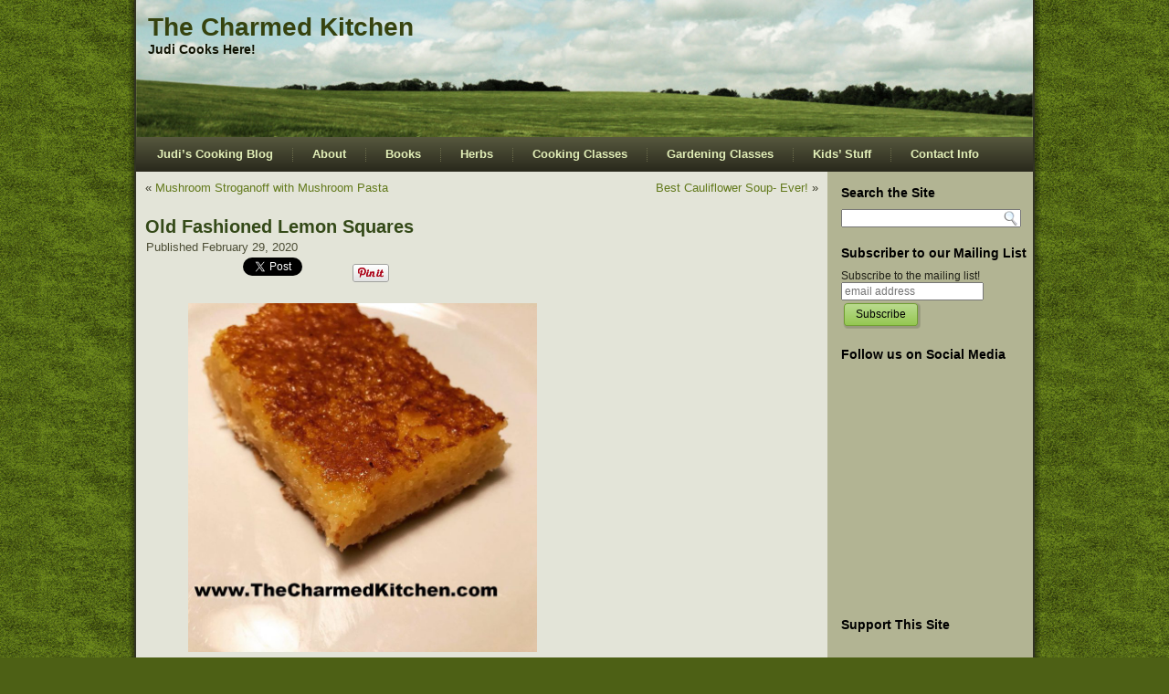

--- FILE ---
content_type: text/html; charset=UTF-8
request_url: http://thecharmedkitchen.com/2020/02/29/old-fashioned-lemon-squares/
body_size: 33462
content:
<!DOCTYPE html PUBLIC "-//W3C//DTD XHTML 1.0 Transitional//EN" "http://www.w3.org/TR/xhtml1/DTD/xhtml1-transitional.dtd">
<html xmlns="http://www.w3.org/1999/xhtml" lang="en-US">
<head profile="http://gmpg.org/xfn/11">
<meta http-equiv="Content-Type" content="text/html; charset=UTF-8" />
<title>Old Fashioned Lemon Squares | The Charmed Kitchen</title>
<link rel="stylesheet" href="http://thecharmedkitchen.com/wp-content/themes/judi/style.css" type="text/css" media="screen" />
<!--[if IE 6]><link rel="stylesheet" href="http://thecharmedkitchen.com/wp-content/themes/judi/style.ie6.css" type="text/css" media="screen" /><![endif]-->
<!--[if IE 7]><link rel="stylesheet" href="http://thecharmedkitchen.com/wp-content/themes/judi/style.ie7.css" type="text/css" media="screen" /><![endif]-->
<link rel="pingback" href="http://thecharmedkitchen.com/xmlrpc.php" />
<meta name='robots' content='max-image-preview:large' />
	<style>img:is([sizes="auto" i], [sizes^="auto," i]) { contain-intrinsic-size: 3000px 1500px }</style>
	<link rel='dns-prefetch' href='//platform.twitter.com' />
<link rel="alternate" type="application/rss+xml" title="The Charmed Kitchen &raquo; Feed" href="http://thecharmedkitchen.com/feed/" />
<link rel="alternate" type="application/rss+xml" title="The Charmed Kitchen &raquo; Comments Feed" href="http://thecharmedkitchen.com/comments/feed/" />
<link rel="alternate" type="application/rss+xml" title="The Charmed Kitchen &raquo; Old Fashioned Lemon Squares Comments Feed" href="http://thecharmedkitchen.com/2020/02/29/old-fashioned-lemon-squares/feed/" />
<script type="text/javascript">
/* <![CDATA[ */
window._wpemojiSettings = {"baseUrl":"https:\/\/s.w.org\/images\/core\/emoji\/15.0.3\/72x72\/","ext":".png","svgUrl":"https:\/\/s.w.org\/images\/core\/emoji\/15.0.3\/svg\/","svgExt":".svg","source":{"concatemoji":"http:\/\/thecharmedkitchen.com\/wp-includes\/js\/wp-emoji-release.min.js?ver=6.7.4"}};
/*! This file is auto-generated */
!function(i,n){var o,s,e;function c(e){try{var t={supportTests:e,timestamp:(new Date).valueOf()};sessionStorage.setItem(o,JSON.stringify(t))}catch(e){}}function p(e,t,n){e.clearRect(0,0,e.canvas.width,e.canvas.height),e.fillText(t,0,0);var t=new Uint32Array(e.getImageData(0,0,e.canvas.width,e.canvas.height).data),r=(e.clearRect(0,0,e.canvas.width,e.canvas.height),e.fillText(n,0,0),new Uint32Array(e.getImageData(0,0,e.canvas.width,e.canvas.height).data));return t.every(function(e,t){return e===r[t]})}function u(e,t,n){switch(t){case"flag":return n(e,"\ud83c\udff3\ufe0f\u200d\u26a7\ufe0f","\ud83c\udff3\ufe0f\u200b\u26a7\ufe0f")?!1:!n(e,"\ud83c\uddfa\ud83c\uddf3","\ud83c\uddfa\u200b\ud83c\uddf3")&&!n(e,"\ud83c\udff4\udb40\udc67\udb40\udc62\udb40\udc65\udb40\udc6e\udb40\udc67\udb40\udc7f","\ud83c\udff4\u200b\udb40\udc67\u200b\udb40\udc62\u200b\udb40\udc65\u200b\udb40\udc6e\u200b\udb40\udc67\u200b\udb40\udc7f");case"emoji":return!n(e,"\ud83d\udc26\u200d\u2b1b","\ud83d\udc26\u200b\u2b1b")}return!1}function f(e,t,n){var r="undefined"!=typeof WorkerGlobalScope&&self instanceof WorkerGlobalScope?new OffscreenCanvas(300,150):i.createElement("canvas"),a=r.getContext("2d",{willReadFrequently:!0}),o=(a.textBaseline="top",a.font="600 32px Arial",{});return e.forEach(function(e){o[e]=t(a,e,n)}),o}function t(e){var t=i.createElement("script");t.src=e,t.defer=!0,i.head.appendChild(t)}"undefined"!=typeof Promise&&(o="wpEmojiSettingsSupports",s=["flag","emoji"],n.supports={everything:!0,everythingExceptFlag:!0},e=new Promise(function(e){i.addEventListener("DOMContentLoaded",e,{once:!0})}),new Promise(function(t){var n=function(){try{var e=JSON.parse(sessionStorage.getItem(o));if("object"==typeof e&&"number"==typeof e.timestamp&&(new Date).valueOf()<e.timestamp+604800&&"object"==typeof e.supportTests)return e.supportTests}catch(e){}return null}();if(!n){if("undefined"!=typeof Worker&&"undefined"!=typeof OffscreenCanvas&&"undefined"!=typeof URL&&URL.createObjectURL&&"undefined"!=typeof Blob)try{var e="postMessage("+f.toString()+"("+[JSON.stringify(s),u.toString(),p.toString()].join(",")+"));",r=new Blob([e],{type:"text/javascript"}),a=new Worker(URL.createObjectURL(r),{name:"wpTestEmojiSupports"});return void(a.onmessage=function(e){c(n=e.data),a.terminate(),t(n)})}catch(e){}c(n=f(s,u,p))}t(n)}).then(function(e){for(var t in e)n.supports[t]=e[t],n.supports.everything=n.supports.everything&&n.supports[t],"flag"!==t&&(n.supports.everythingExceptFlag=n.supports.everythingExceptFlag&&n.supports[t]);n.supports.everythingExceptFlag=n.supports.everythingExceptFlag&&!n.supports.flag,n.DOMReady=!1,n.readyCallback=function(){n.DOMReady=!0}}).then(function(){return e}).then(function(){var e;n.supports.everything||(n.readyCallback(),(e=n.source||{}).concatemoji?t(e.concatemoji):e.wpemoji&&e.twemoji&&(t(e.twemoji),t(e.wpemoji)))}))}((window,document),window._wpemojiSettings);
/* ]]> */
</script>
<link rel='stylesheet' id='tfg_style-css' href='http://thecharmedkitchen.com/wp-content/plugins/twitter-facebook-google-plusone-share/tfg_style.css?ver=6.7.4' type='text/css' media='all' />
<style id='wp-emoji-styles-inline-css' type='text/css'>

	img.wp-smiley, img.emoji {
		display: inline !important;
		border: none !important;
		box-shadow: none !important;
		height: 1em !important;
		width: 1em !important;
		margin: 0 0.07em !important;
		vertical-align: -0.1em !important;
		background: none !important;
		padding: 0 !important;
	}
</style>
<link rel='stylesheet' id='wp-block-library-css' href='http://thecharmedkitchen.com/wp-includes/css/dist/block-library/style.min.css?ver=6.7.4' type='text/css' media='all' />
<style id='classic-theme-styles-inline-css' type='text/css'>
/*! This file is auto-generated */
.wp-block-button__link{color:#fff;background-color:#32373c;border-radius:9999px;box-shadow:none;text-decoration:none;padding:calc(.667em + 2px) calc(1.333em + 2px);font-size:1.125em}.wp-block-file__button{background:#32373c;color:#fff;text-decoration:none}
</style>
<style id='global-styles-inline-css' type='text/css'>
:root{--wp--preset--aspect-ratio--square: 1;--wp--preset--aspect-ratio--4-3: 4/3;--wp--preset--aspect-ratio--3-4: 3/4;--wp--preset--aspect-ratio--3-2: 3/2;--wp--preset--aspect-ratio--2-3: 2/3;--wp--preset--aspect-ratio--16-9: 16/9;--wp--preset--aspect-ratio--9-16: 9/16;--wp--preset--color--black: #000000;--wp--preset--color--cyan-bluish-gray: #abb8c3;--wp--preset--color--white: #ffffff;--wp--preset--color--pale-pink: #f78da7;--wp--preset--color--vivid-red: #cf2e2e;--wp--preset--color--luminous-vivid-orange: #ff6900;--wp--preset--color--luminous-vivid-amber: #fcb900;--wp--preset--color--light-green-cyan: #7bdcb5;--wp--preset--color--vivid-green-cyan: #00d084;--wp--preset--color--pale-cyan-blue: #8ed1fc;--wp--preset--color--vivid-cyan-blue: #0693e3;--wp--preset--color--vivid-purple: #9b51e0;--wp--preset--gradient--vivid-cyan-blue-to-vivid-purple: linear-gradient(135deg,rgba(6,147,227,1) 0%,rgb(155,81,224) 100%);--wp--preset--gradient--light-green-cyan-to-vivid-green-cyan: linear-gradient(135deg,rgb(122,220,180) 0%,rgb(0,208,130) 100%);--wp--preset--gradient--luminous-vivid-amber-to-luminous-vivid-orange: linear-gradient(135deg,rgba(252,185,0,1) 0%,rgba(255,105,0,1) 100%);--wp--preset--gradient--luminous-vivid-orange-to-vivid-red: linear-gradient(135deg,rgba(255,105,0,1) 0%,rgb(207,46,46) 100%);--wp--preset--gradient--very-light-gray-to-cyan-bluish-gray: linear-gradient(135deg,rgb(238,238,238) 0%,rgb(169,184,195) 100%);--wp--preset--gradient--cool-to-warm-spectrum: linear-gradient(135deg,rgb(74,234,220) 0%,rgb(151,120,209) 20%,rgb(207,42,186) 40%,rgb(238,44,130) 60%,rgb(251,105,98) 80%,rgb(254,248,76) 100%);--wp--preset--gradient--blush-light-purple: linear-gradient(135deg,rgb(255,206,236) 0%,rgb(152,150,240) 100%);--wp--preset--gradient--blush-bordeaux: linear-gradient(135deg,rgb(254,205,165) 0%,rgb(254,45,45) 50%,rgb(107,0,62) 100%);--wp--preset--gradient--luminous-dusk: linear-gradient(135deg,rgb(255,203,112) 0%,rgb(199,81,192) 50%,rgb(65,88,208) 100%);--wp--preset--gradient--pale-ocean: linear-gradient(135deg,rgb(255,245,203) 0%,rgb(182,227,212) 50%,rgb(51,167,181) 100%);--wp--preset--gradient--electric-grass: linear-gradient(135deg,rgb(202,248,128) 0%,rgb(113,206,126) 100%);--wp--preset--gradient--midnight: linear-gradient(135deg,rgb(2,3,129) 0%,rgb(40,116,252) 100%);--wp--preset--font-size--small: 13px;--wp--preset--font-size--medium: 20px;--wp--preset--font-size--large: 36px;--wp--preset--font-size--x-large: 42px;--wp--preset--spacing--20: 0.44rem;--wp--preset--spacing--30: 0.67rem;--wp--preset--spacing--40: 1rem;--wp--preset--spacing--50: 1.5rem;--wp--preset--spacing--60: 2.25rem;--wp--preset--spacing--70: 3.38rem;--wp--preset--spacing--80: 5.06rem;--wp--preset--shadow--natural: 6px 6px 9px rgba(0, 0, 0, 0.2);--wp--preset--shadow--deep: 12px 12px 50px rgba(0, 0, 0, 0.4);--wp--preset--shadow--sharp: 6px 6px 0px rgba(0, 0, 0, 0.2);--wp--preset--shadow--outlined: 6px 6px 0px -3px rgba(255, 255, 255, 1), 6px 6px rgba(0, 0, 0, 1);--wp--preset--shadow--crisp: 6px 6px 0px rgba(0, 0, 0, 1);}:where(.is-layout-flex){gap: 0.5em;}:where(.is-layout-grid){gap: 0.5em;}body .is-layout-flex{display: flex;}.is-layout-flex{flex-wrap: wrap;align-items: center;}.is-layout-flex > :is(*, div){margin: 0;}body .is-layout-grid{display: grid;}.is-layout-grid > :is(*, div){margin: 0;}:where(.wp-block-columns.is-layout-flex){gap: 2em;}:where(.wp-block-columns.is-layout-grid){gap: 2em;}:where(.wp-block-post-template.is-layout-flex){gap: 1.25em;}:where(.wp-block-post-template.is-layout-grid){gap: 1.25em;}.has-black-color{color: var(--wp--preset--color--black) !important;}.has-cyan-bluish-gray-color{color: var(--wp--preset--color--cyan-bluish-gray) !important;}.has-white-color{color: var(--wp--preset--color--white) !important;}.has-pale-pink-color{color: var(--wp--preset--color--pale-pink) !important;}.has-vivid-red-color{color: var(--wp--preset--color--vivid-red) !important;}.has-luminous-vivid-orange-color{color: var(--wp--preset--color--luminous-vivid-orange) !important;}.has-luminous-vivid-amber-color{color: var(--wp--preset--color--luminous-vivid-amber) !important;}.has-light-green-cyan-color{color: var(--wp--preset--color--light-green-cyan) !important;}.has-vivid-green-cyan-color{color: var(--wp--preset--color--vivid-green-cyan) !important;}.has-pale-cyan-blue-color{color: var(--wp--preset--color--pale-cyan-blue) !important;}.has-vivid-cyan-blue-color{color: var(--wp--preset--color--vivid-cyan-blue) !important;}.has-vivid-purple-color{color: var(--wp--preset--color--vivid-purple) !important;}.has-black-background-color{background-color: var(--wp--preset--color--black) !important;}.has-cyan-bluish-gray-background-color{background-color: var(--wp--preset--color--cyan-bluish-gray) !important;}.has-white-background-color{background-color: var(--wp--preset--color--white) !important;}.has-pale-pink-background-color{background-color: var(--wp--preset--color--pale-pink) !important;}.has-vivid-red-background-color{background-color: var(--wp--preset--color--vivid-red) !important;}.has-luminous-vivid-orange-background-color{background-color: var(--wp--preset--color--luminous-vivid-orange) !important;}.has-luminous-vivid-amber-background-color{background-color: var(--wp--preset--color--luminous-vivid-amber) !important;}.has-light-green-cyan-background-color{background-color: var(--wp--preset--color--light-green-cyan) !important;}.has-vivid-green-cyan-background-color{background-color: var(--wp--preset--color--vivid-green-cyan) !important;}.has-pale-cyan-blue-background-color{background-color: var(--wp--preset--color--pale-cyan-blue) !important;}.has-vivid-cyan-blue-background-color{background-color: var(--wp--preset--color--vivid-cyan-blue) !important;}.has-vivid-purple-background-color{background-color: var(--wp--preset--color--vivid-purple) !important;}.has-black-border-color{border-color: var(--wp--preset--color--black) !important;}.has-cyan-bluish-gray-border-color{border-color: var(--wp--preset--color--cyan-bluish-gray) !important;}.has-white-border-color{border-color: var(--wp--preset--color--white) !important;}.has-pale-pink-border-color{border-color: var(--wp--preset--color--pale-pink) !important;}.has-vivid-red-border-color{border-color: var(--wp--preset--color--vivid-red) !important;}.has-luminous-vivid-orange-border-color{border-color: var(--wp--preset--color--luminous-vivid-orange) !important;}.has-luminous-vivid-amber-border-color{border-color: var(--wp--preset--color--luminous-vivid-amber) !important;}.has-light-green-cyan-border-color{border-color: var(--wp--preset--color--light-green-cyan) !important;}.has-vivid-green-cyan-border-color{border-color: var(--wp--preset--color--vivid-green-cyan) !important;}.has-pale-cyan-blue-border-color{border-color: var(--wp--preset--color--pale-cyan-blue) !important;}.has-vivid-cyan-blue-border-color{border-color: var(--wp--preset--color--vivid-cyan-blue) !important;}.has-vivid-purple-border-color{border-color: var(--wp--preset--color--vivid-purple) !important;}.has-vivid-cyan-blue-to-vivid-purple-gradient-background{background: var(--wp--preset--gradient--vivid-cyan-blue-to-vivid-purple) !important;}.has-light-green-cyan-to-vivid-green-cyan-gradient-background{background: var(--wp--preset--gradient--light-green-cyan-to-vivid-green-cyan) !important;}.has-luminous-vivid-amber-to-luminous-vivid-orange-gradient-background{background: var(--wp--preset--gradient--luminous-vivid-amber-to-luminous-vivid-orange) !important;}.has-luminous-vivid-orange-to-vivid-red-gradient-background{background: var(--wp--preset--gradient--luminous-vivid-orange-to-vivid-red) !important;}.has-very-light-gray-to-cyan-bluish-gray-gradient-background{background: var(--wp--preset--gradient--very-light-gray-to-cyan-bluish-gray) !important;}.has-cool-to-warm-spectrum-gradient-background{background: var(--wp--preset--gradient--cool-to-warm-spectrum) !important;}.has-blush-light-purple-gradient-background{background: var(--wp--preset--gradient--blush-light-purple) !important;}.has-blush-bordeaux-gradient-background{background: var(--wp--preset--gradient--blush-bordeaux) !important;}.has-luminous-dusk-gradient-background{background: var(--wp--preset--gradient--luminous-dusk) !important;}.has-pale-ocean-gradient-background{background: var(--wp--preset--gradient--pale-ocean) !important;}.has-electric-grass-gradient-background{background: var(--wp--preset--gradient--electric-grass) !important;}.has-midnight-gradient-background{background: var(--wp--preset--gradient--midnight) !important;}.has-small-font-size{font-size: var(--wp--preset--font-size--small) !important;}.has-medium-font-size{font-size: var(--wp--preset--font-size--medium) !important;}.has-large-font-size{font-size: var(--wp--preset--font-size--large) !important;}.has-x-large-font-size{font-size: var(--wp--preset--font-size--x-large) !important;}
:where(.wp-block-post-template.is-layout-flex){gap: 1.25em;}:where(.wp-block-post-template.is-layout-grid){gap: 1.25em;}
:where(.wp-block-columns.is-layout-flex){gap: 2em;}:where(.wp-block-columns.is-layout-grid){gap: 2em;}
:root :where(.wp-block-pullquote){font-size: 1.5em;line-height: 1.6;}
</style>
<script type="text/javascript" src="http://thecharmedkitchen.com/wp-includes/js/jquery/jquery.min.js?ver=3.7.1" id="jquery-core-js"></script>
<script type="text/javascript" src="http://thecharmedkitchen.com/wp-includes/js/jquery/jquery-migrate.min.js?ver=3.4.1" id="jquery-migrate-js"></script>
<link rel="https://api.w.org/" href="http://thecharmedkitchen.com/wp-json/" /><link rel="alternate" title="JSON" type="application/json" href="http://thecharmedkitchen.com/wp-json/wp/v2/posts/11818" /><link rel="EditURI" type="application/rsd+xml" title="RSD" href="http://thecharmedkitchen.com/xmlrpc.php?rsd" />
<link rel="canonical" href="http://thecharmedkitchen.com/2020/02/29/old-fashioned-lemon-squares/" />
<link rel='shortlink' href='http://thecharmedkitchen.com/?p=11818' />
<link rel="alternate" title="oEmbed (JSON)" type="application/json+oembed" href="http://thecharmedkitchen.com/wp-json/oembed/1.0/embed?url=http%3A%2F%2Fthecharmedkitchen.com%2F2020%2F02%2F29%2Fold-fashioned-lemon-squares%2F" />
<link rel="alternate" title="oEmbed (XML)" type="text/xml+oembed" href="http://thecharmedkitchen.com/wp-json/oembed/1.0/embed?url=http%3A%2F%2Fthecharmedkitchen.com%2F2020%2F02%2F29%2Fold-fashioned-lemon-squares%2F&#038;format=xml" />


<!-- Facebook Like Thumbnail -->
<link rel="image_src" href="http://thecharmedkitchen.com/wp-content/uploads/2019/04/lemonsquares-1024x1024.jpg" />
<!-- End Facebook Like Thumbnail -->

<script type="text/javascript" src="http://thecharmedkitchen.com/wp-content/themes/judi/script.js"></script>
</head>
<body class="post-template-default single single-post postid-11818 single-format-standard">
<div id="art-page-background-glare-wrapper">
    <div id="art-page-background-glare"></div>
</div>
<div id="art-main">
    <div class="cleared reset-box"></div>
    <div class="art-box art-sheet">
        <div class="art-box-body art-sheet-body">
            <div class="art-header">
                <div class="art-logo">
                                                                        <div class="art-logo-name"><a href="http://thecharmedkitchen.com/">The Charmed Kitchen</a></div>
                                                                                                    <div class="art-logo-text">Judi Cooks Here!</div>
                                                </div>
            </div>
            <div class="cleared reset-box"></div>
            <div class="art-bar art-nav">
                <div class="art-nav-outer">
            	
<ul class="art-hmenu menu-3">
	<li class="menu-item-1745"><a title="Judi&#039;s Cooking Blog" href="http://thecharmedkitchen.com/">Judi&#8217;s Cooking Blog</a>
	</li>
	<li class="menu-item-4"><a title="About" href="http://thecharmedkitchen.com/about/">About</a>
	</li>
	<li class="menu-item-10"><a title="Books" href="http://thecharmedkitchen.com/books/">Books</a>
	</li>
	<li class="menu-item-13"><a title="Herbs" href="http://thecharmedkitchen.com/spices/">Herbs</a>
	</li>
	<li class="menu-item-16"><a title="Cooking Classes" href="http://thecharmedkitchen.com/classes/">Cooking Classes</a>
	</li>
	<li class="menu-item-28"><a title="Gardening Classes" href="http://thecharmedkitchen.com/gardening/">Gardening Classes</a>
	</li>
	<li class="menu-item-259"><a title="Kids&#039; Stuff" href="http://thecharmedkitchen.com/kids-stuff/">Kids&#8217; Stuff</a>
	</li>
	<li class="menu-item-3691"><a title="Contact Info" href="http://thecharmedkitchen.com/contact-info/">Contact Info</a>
	</li>
</ul>
                </div>
            </div>
            <div class="cleared reset-box"></div>
<div class="art-layout-wrapper">
    <div class="art-content-layout">
        <div class="art-content-layout-row">
            <div class="art-layout-cell art-content">
			


			<div class="art-box art-post">
	    <div class="art-box-body art-post-body">
	            <div class="art-post-inner art-article">
	            	                <div class="art-postcontent">
	                    <!-- article-content -->
	                    	<div class="navigation">
		<div class="alignleft">&laquo; <a href="http://thecharmedkitchen.com/2020/02/28/mushroom-stroganoff-with-mushroom-pasta-2/" title="Mushroom Stroganoff with Mushroom Pasta" rel="prev">Mushroom Stroganoff with Mushroom Pasta</a></div>
		<div class="alignright"><a href="http://thecharmedkitchen.com/2020/03/01/best-cauliflower-soup-ever/" title="Best Cauliflower Soup- Ever!" rel="next">Best Cauliflower Soup- Ever!</a> &raquo;</div>
	 </div>	                    <!-- /article-content -->
	                </div>
	                <div class="cleared"></div>
	                	            </div>
			<div class="cleared"></div>
	    </div>
	</div>
	
	<div class="art-box art-post post-11818 post type-post status-publish format-standard hentry category-cooking tag-lemon-bars tag-lemon-bars-recipe tag-lemon-dessert-recipes tag-lemon-squares-recipe tag-old-fashioned-lemon-squares" id="post-11818">
	    <div class="art-box-body art-post-body">
	            <div class="art-post-inner art-article">
	            <h1 class="art-postheader">Old Fashioned Lemon Squares</h1><div class="art-postheadericons art-metadata-icons"><span class="art-postdateicon"><span class="date">Published</span> <span class="entry-date" title="9:33 am">February 29, 2020</span></span></div>	                <div class="art-postcontent">
	                    <!-- article-content -->
	                    <div class="bottomcontainerBox" style="">
			<div style="float:left; width:85px;padding-right:10px; margin:4px 4px 4px 4px;height:30px;">
			<iframe src="http://www.facebook.com/plugins/like.php?href=http%3A%2F%2Fthecharmedkitchen.com%2F2020%2F02%2F29%2Fold-fashioned-lemon-squares%2F&amp;layout=button_count&amp;show_faces=false&amp;width=85&amp;action=like&amp;font=verdana&amp;colorscheme=light&amp;height=21" scrolling="no" frameborder="0" allowTransparency="true" style="border:none; overflow:hidden; width:85px; height:21px;"></iframe></div>
			<div style="float:left; width:95px;padding-right:10px; margin:4px 4px 4px 4px;height:30px;">
			<a href="http://twitter.com/share" class="twitter-share-button" data-url="http://thecharmedkitchen.com/2020/02/29/old-fashioned-lemon-squares/"  data-text="Old Fashioned Lemon Squares" data-count="horizontal"></a>
			</div><div style="float:left; width:105px;padding-right:10px; margin:4px 4px 4px 4px;height:30px;"><a href="http://pinterest.com/pin/create/button/?url=http%3A%2F%2Fthecharmedkitchen.com%2F2020%2F02%2F29%2Fold-fashioned-lemon-squares%2F&media=http%3A%2F%2Fthecharmedkitchen.com%2Fwp-content%2Fuploads%2F2019%2F04%2Flemonsquares-1024x1024.jpg" data-pin-do="buttonPin" data-pin-config="beside"><img decoding="async" src="//assets.pinterest.com/images/pidgets/pinit_fg_en_rect_gray_20.png" /></a>
<script type="text/javascript" async src="//assets.pinterest.com/js/pinit.js"></script></div>			
			</div><div style="clear:both"></div><div style="padding-bottom:4px;"></div>
<figure class="wp-block-image is-resized"><img fetchpriority="high" decoding="async" src="http://thecharmedkitchen.com/wp-content/uploads/2019/04/lemonsquares-1024x1024.jpg" alt="" class="wp-image-10884" width="382" height="382" srcset="http://thecharmedkitchen.com/wp-content/uploads/2019/04/lemonsquares-1024x1024.jpg 1024w, http://thecharmedkitchen.com/wp-content/uploads/2019/04/lemonsquares-150x150.jpg 150w, http://thecharmedkitchen.com/wp-content/uploads/2019/04/lemonsquares-300x300.jpg 300w, http://thecharmedkitchen.com/wp-content/uploads/2019/04/lemonsquares-768x768.jpg 768w, http://thecharmedkitchen.com/wp-content/uploads/2019/04/lemonsquares.jpg 1080w" sizes="(max-width: 382px) 100vw, 382px" /><figcaption>Lemon Squares</figcaption></figure>



<p>For me, Lemon Squares are a blast from the past. They were a treat I 
remember making with my mother when I was a kid. A crisp, tender crust, 
topped with a lemon custard. Just the right balance of sweet and tart.</p>



<p>I forgot just how much I loved them, too. I also forgot how easy they  are to make. Lemon squares are baked in two steps. The crust is pressed into the 
pan and baked. Then the crust is topped with the egg/lemon mixture and 
returned to the oven for the second bake. So simple- and so good.</p>



<p>I did make a couple of changes from the original recipe. I was very happy with how they came out.</p>



<p>Here is the recipe. Enjoy!!</p>



<p style="text-align:center"><strong>Lemon Squares</strong></p>



<p>1 c. flour</p>



<p>½ c. butter</p>



<p>¼ c. powdered sugar</p>



<p>3 eggs</p>



<p>1 c. sugar</p>



<p>2 T. lemon juice</p>



<p>2 t. lemon zest</p>



<p>½ t. baking powder</p>



<p>¼ t. salt</p>



<p>Mix together flour, butter and powdered sugar and press into the 
bottom of an 8×8-inch pan. Bake in a 350-degree oven for 20 minutes. 
Beat together remaining ingredients and pour over baked crust. Return to
 oven for 20-25 minutes or until golden and puffed. Cool. Cut. Makes 16 
squares.</p>
	                    <!-- /article-content -->
	                </div>
	                <div class="cleared"></div>
	                <div class="art-postfootericons art-metadata-icons"><span class="art-postcategoryicon"><span class="categories">Posted in</span> <a href="http://thecharmedkitchen.com/category/cooking/" rel="category tag">Cooking</a></span> | <span class="art-posttagicon"><span class="tags">Tagged</span> <a href="http://thecharmedkitchen.com/tag/lemon-bars/" rel="tag">lemon bars</a>, <a href="http://thecharmedkitchen.com/tag/lemon-bars-recipe/" rel="tag">lemon bars recipe</a>, <a href="http://thecharmedkitchen.com/tag/lemon-dessert-recipes/" rel="tag">lemon dessert recipes</a>, <a href="http://thecharmedkitchen.com/tag/lemon-squares-recipe/" rel="tag">lemon squares recipe</a>, <a href="http://thecharmedkitchen.com/tag/old-fashioned-lemon-squares/" rel="tag">old fashioned lemon squares</a></span></div>	            </div>
			<div class="cleared"></div>
	    </div>
	</div>
	
				


 
              <div class="cleared"></div>
            </div>
            <div class="art-layout-cell art-sidebar1">
              <div class="art-box art-block widget widget_search" id="search-3">
    <div class="art-box-body art-block-body"><div class="art-bar art-blockheader">
    <div class="t">Search the Site</div>
</div><div class="art-box art-blockcontent">
    <div class="art-box-body art-blockcontent-body"><form class="art-search" method="get" name="searchform" action="http://thecharmedkitchen.com/">
  <div><input class="art-search-text" name="s" type="text" value="" /></div>
  <input class="art-search-button" type="submit" value="" />       
</form>		<div class="cleared"></div>
    </div>
</div>		<div class="cleared"></div>
    </div>
</div><div class="art-box art-block widget_text widget widget_custom_html" id="custom_html-3">
    <div class="art-box-body art-block-body"><div class="art-bar art-blockheader">
    <div class="t">Subscriber to our Mailing List</div>
</div><div class="art-box art-blockcontent">
    <div class="art-box-body art-blockcontent-body"><div class="textwidget custom-html-widget"><form action="http://thecharmedkitchen.us6.list-manage.com/subscribe/post?u=64ba03f9c4968de4d669ce04e&amp;id=dd01533663" method="post" id="mc-embedded-subscribe-form" name="mc-embedded-subscribe-form" class="validate" target="_blank" novalidate>

<label for="mce-EMAIL">Subscribe to the mailing list!</label>

<input type="email" value="" name="EMAIL" class="email" id="mce-EMAIL" placeholder="email address" required>

<div class="clear"><input type="submit" value="Subscribe" name="subscribe" id="mc-embedded-subscribe" class="button"></div>

</form></div>		<div class="cleared"></div>
    </div>
</div>		<div class="cleared"></div>
    </div>
</div><div class="art-box art-block widget_text widget widget_custom_html" id="custom_html-4">
    <div class="art-box-body art-block-body"><div class="art-bar art-blockheader">
    <div class="t">Follow us on Social Media</div>
</div><div class="art-box art-blockcontent">
    <div class="art-box-body art-blockcontent-body"><div class="textwidget custom-html-widget"><iframe src="https://www.facebook.com/plugins/page.php?href=https%3A%2F%2Fwww.facebook.com%2Fthecharmedkitchen%2F&tabs=timeline&width=175&height=250&small_header=false&adapt_container_width=true&hide_cover=false&show_facepile=true&appId=134593023415543" width="175" height="250" style="border:none;overflow:hidden" scrolling="no" frameborder="0" allowtransparency="true" allow="encrypted-media"></iframe></div>		<div class="cleared"></div>
    </div>
</div>		<div class="cleared"></div>
    </div>
</div><div class="art-box art-block widget_text widget widget_custom_html" id="custom_html-2">
    <div class="art-box-body art-block-body"><div class="art-bar art-blockheader">
    <div class="t">Support This Site</div>
</div><div class="art-box art-blockcontent">
    <div class="art-box-body art-blockcontent-body"><div class="textwidget custom-html-widget"><a href='https://www.paypal.com/paypalme/judithstrauss1'><img src='http://thecharmedkitchen.com/wp-content/uploads/2020/08/paypal-donate-button-png-18.png' width=175; height=175 alt='Donate Now'></a></div>		<div class="cleared"></div>
    </div>
</div>		<div class="cleared"></div>
    </div>
</div><div class="art-box art-block widget widget_text" id="text-5">
    <div class="art-box-body art-block-body"><div class="art-bar art-blockheader">
    <div class="t">New Release:</div>
</div><div class="art-box art-blockcontent">
    <div class="art-box-body art-blockcontent-body">			<div class="textwidget"><div align='center'><a href='http://atbosh.com/books/big-red-cookbook/'><img src='http://atbosh.com/wp-content/uploads/2020/12/judibigredbigcover-203x300.jpg'  width=150 height = 225></a></div>
</br><div align='center'><a href='http://atbosh.com/books/the-charmed-kitchen-cooking-with-herbs-spices/'><img src='http://atbosh.com/wp-content/uploads/2015/05/judi-kitchencover-new-small-200x300.jpg'  width=150 height = 225></a></div>
</br>
<div align='center'><a href='http://atbosh.com/books/the-charmed-garden/'><img src='http://atbosh.com/wp-content/uploads/2012/10/GardenCover22-small.jpg'  width=150 height = 225></a></div></div>
				<div class="cleared"></div>
    </div>
</div>		<div class="cleared"></div>
    </div>
</div><div class="art-box art-block widget widget_pages" id="pages-4">
    <div class="art-box-body art-block-body"><div class="art-bar art-blockheader">
    <div class="t">Pages</div>
</div><div class="art-box art-blockcontent">
    <div class="art-box-body art-blockcontent-body">
			<ul>
				<li class="page_item page-item-2"><a href="http://thecharmedkitchen.com/about/">About</a></li>
<li class="page_item page-item-8"><a href="http://thecharmedkitchen.com/books/">Books</a></li>
<li class="page_item page-item-1212"><a href="http://thecharmedkitchen.com/contact-info/">Contact Info</a></li>
<li class="page_item page-item-14"><a href="http://thecharmedkitchen.com/classes/">Cooking Classes</a></li>
<li class="page_item page-item-26"><a href="http://thecharmedkitchen.com/gardening/">Gardening Classes</a></li>
<li class="page_item page-item-11"><a href="http://thecharmedkitchen.com/spices/">Herbs</a></li>
<li class="page_item page-item-17"><a href="http://thecharmedkitchen.com/judis-cooking-blog/">Judi&#8217;s Cooking Blog</a></li>
<li class="page_item page-item-257"><a href="http://thecharmedkitchen.com/kids-stuff/">Kids&#8217; Classes</a></li>
			</ul>

					<div class="cleared"></div>
    </div>
</div>		<div class="cleared"></div>
    </div>
</div><div class="art-box art-block widget widget_categories" id="categories-3">
    <div class="art-box-body art-block-body"><div class="art-bar art-blockheader">
    <div class="t">Categories</div>
</div><div class="art-box art-blockcontent">
    <div class="art-box-body art-blockcontent-body">
			<ul>
					<li class="cat-item cat-item-5"><a href="http://thecharmedkitchen.com/category/cooking/">Cooking</a>
</li>
	<li class="cat-item cat-item-7"><a href="http://thecharmedkitchen.com/category/events/">Events</a>
</li>
	<li class="cat-item cat-item-6"><a href="http://thecharmedkitchen.com/category/gardening/">Gardening</a>
</li>
	<li class="cat-item cat-item-2867"><a href="http://thecharmedkitchen.com/category/holiday/">Holiday</a>
</li>
	<li class="cat-item cat-item-1"><a href="http://thecharmedkitchen.com/category/uncategorized/">Uncategorized</a>
</li>
			</ul>

					<div class="cleared"></div>
    </div>
</div>		<div class="cleared"></div>
    </div>
</div>              <div class="cleared"></div>
            </div>
        </div>
    </div>
</div>
<div class="cleared"></div>
    <div class="art-footer">
                <div class="art-footer-body">
                


                    <a href="http://thecharmedkitchen.com/feed/" class='art-rss-tag-icon' title="The Charmed Kitchen RSS Feed"></a>
                            <div class="art-footer-text">
                                <p>Copyright © 2026. All Rights Reserved.</p>
<!-- Google tag (gtag.js) -->
<script async src="https://www.googletagmanager.com/gtag/js?id=G-DQ9TH1DQFT"></script>
<script>
  window.dataLayer = window.dataLayer || [];
  function gtag(){dataLayer.push(arguments);}
  gtag('js', new Date());

  gtag('config', 'G-DQ9TH1DQFT');
</script>                            </div>
                    <div class="cleared"></div>
                </div>
            </div>
    		<div class="cleared"></div>
        </div>
    </div>
    <div class="cleared"></div>
    <p class="art-page-footer"></p>
    <div class="cleared"></div>
</div>
    <div id="wp-footer">
	        <script type="text/javascript" src="http://platform.twitter.com/widgets.js?ver=6.7.4" id="twitter_facebook_share_twitter-js"></script>
<script type="text/javascript" src="http://thecharmedkitchen.com/wp-includes/js/comment-reply.min.js?ver=6.7.4" id="comment-reply-js" async="async" data-wp-strategy="async"></script>
	        <!-- 31 queries. 0.039 seconds. -->
    </div>
</body>
</html>

